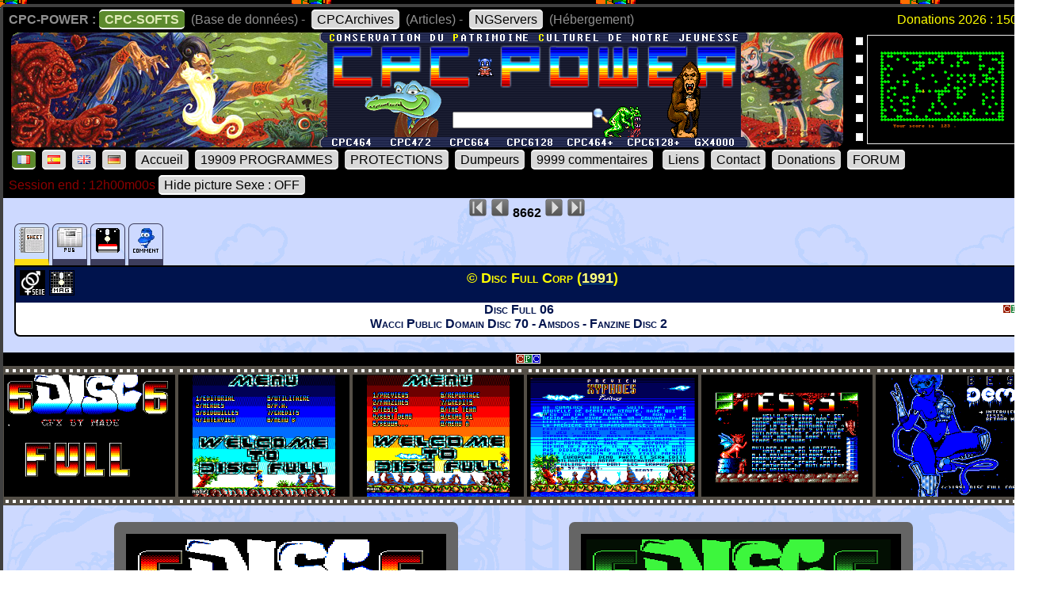

--- FILE ---
content_type: text/html; charset=UTF-8
request_url: https://www.cpc-power.com/index.php?page=detail&num=8662
body_size: 4147
content:
<!DOCTYPE html>
<html lang="fr">
<head>
<meta http-equiv="content-type" content="charset=iso-8859" />
<meta http-equiv="expires" content="0" />
<meta http-equiv="pragma" content="no-cache" />
<meta name="owner" content="CPC-POWER" />
<meta name="language" content="fr" />
<meta http-equiv="content-language" content="fr, fr-be, fr-ca, fr-lu, fr-ch" />
<meta name="description" content="CPC-POWER/CPCSOFTS est une base de donnees conservant le patrimoine de notre jeunesse pour les machines suivantes : ordinateur amstrad cpc 464, cpc 
472, cpc 664, cpc 6128, cpc 464+, cpc 6128+ ainsi que la console gx 4000." />
<meta name="keywords" content="cpc-power, cpcsofts, amstrad, cpc, amstrad cpc, 464, cpc 464, 664, cpc 664, 6128, cpc 6128, 472, cpc 472, 4000, cpc+, cpcplus, cpc plus, gx4000, gx 4000, 
cpc464, cpc664, cpc6128, basic, jeu, game, utilitaire" />
<meta name="rating" content="general" />
<meta name="distribution" content="global" />
<meta name="copyright" content="CPC-POWER" />
<meta name="revisit-after" content="14 days" />
<meta name="resource-type" content="document" />
<meta name="robots" content="all" />
<meta name="generator" content="Kukulcan PHP" />
<title>CPC-POWER, sauvegarde du patrimoine de l'Amstrad CPC</title>
<link rel="shortcut icon" href="./favicon.gif" type="image/gif" />
<link href="images/cpc2026.css" rel="stylesheet" type="text/css" media="print, projection, screen, tv" />

<script type="text/javascript" src="images/boutongototop.js"></script></head><body background="images/background/semaine04.png"><a name='pagehaut' id='pagehaut'></a><div id="SuperContainer"><div class="MenuSite"><strong>CPC-POWER :</strong><a href="index.php" class="choix">CPC-SOFTS</a> (Base de donn&eacute;es) - <a href="cpcarchives/">CPCArchives</a> (Articles) - <a href="https://www.ngservers.com/" target="_blank">NGServers</a> (H&eacute;bergement)<span class='menuDonation'>Donations 2026 : 150.00 &euro;</span>&nbsp;</div><div id='bandeauHaut' style='background-image: url("images/background/bandeau_semaine/b04.png");background-repeat: no-repeat;'><div class="quicksearch"><form name="quicksearch" action="index.php?page=database" method="post"><fieldset><input class="ceffet" type="text" name="lemot" size="20" /><img height="20px" type="image" src="images/voir.gif" title="search" onClick="document.quicksearch.submit();" /></fieldset></form></div><div class="cpcpoweralea"><a href="index.php?page=detail&num=14322" title="Boulders&copy; Amstrad Action (1992)" /><img src="extra_lire_fichier.php?extra=cpcold&fiche=14322&slot=2&part=A&type=.png" width="192px" height="136px" /></a></div></div><div class="MenuSite"><a rel="nofollow" href="index.php?lang=fr" class='choix' ><img src='images/icones/langue_fr.gif' /></a><a  rel="nofollow" href="index.php?lang=es"><img src='images/icones/langue_es.gif' /></a><a rel="nofollow" href="index.php?lang=en"><img src='images/icones/langue_en.gif' /></a><a rel="nofollow" href="index.php?lang=de"><img src='images/icones/langue_de.gif' /></a> <a accesskey="0" rel="nofollow" href="index.php?page=accueil">Accueil</a><a rel="nofollow" href="index.php?page=database">19909 PROGRAMMES</a><a rel="nofollow" href="index.php?page=protection">PROTECTIONS</a><a rel="nofollow" href="index.php?page=dumpeur">Dumpeurs</a><td><a rel="nofollow" href="index.php?page=commentaires">9999 commentaires</a> <a href="index.php?page=liens">Liens</a><a rel="nofollow" href="index.php?page=contact">Contact</a><a rel="nofollow" href="index.php?page=donations">Donations</a><a href="https://amstrad.eu/community/cpc-power/" target="_blank">FORUM</a></div><div class="MenuSite"><font color="darkred">Session end : 12h00m00s</font><a rel="nofollow" href="index.php?HidePictureSexe=on">Hide picture Sexe : OFF</a> </div><div id="Corps" style="background-image: url('images/croco_vacance.png');"><div class='centrer'><a href='index.php?page=detail&num=1'><img src='images/icones/barre_diapo_debut.gif' height='24px' title='Fiche n&deg; 1' /></a> <a href='index.php?page=detail&num=8661'><img src='images/icones/barre_diapo_precedent.gif' height='24px' title='Fiche n&deg; 8661' /></a>  <strong>8662</strong> <a href='index.php?page=detail&num=8663'><img src='images/icones/barre_diapo_suivant.gif' height='24px' title='Fiche n&deg; 8663' /></a> <a href='index.php?page=detail&num=19909'><img src='images/icones/barre_diapo_dernier.gif' height='24px' title='Fiche n&deg; 19909' /></a></div><div id="cartouche_info"><div id="cartouche_tabnav"><a class="courant"href='index.php?page=detail&num=8662'><img src='images/icones/minis_fiche.gif' alt='' /></a><a href='index.php?page=detail&onglet=pub&num=8662'><img src='images/icones/minis_p.gif' alt='' /></a><a href='index.php?page=detail&onglet=dumps&num=8662'><img src='images/icones/minis_d7_copy.gif' alt='' /></a><a  title="commentaire (0)" href='index.php?page=detail&onglet=commentaires&num=8662'><img src='images/icones/minis_avis.gif' alt='' /></a></div><div id="cartouche_texte"><div id="cartouche_titre"><div id="cartouche_categorie"><img src="images/icones/minis_sexe.gif" alt="Sexe" title="Sexe" /><a class='noeffect' href="cpcarchives/index.php?page=articles&num=6" title="DIVERS -> DiscMag""><img width="32" heigth="32" src="images/icones/miniscat603.gif" alt="DIVERS -> DiscMag" /></a></div>&copy; Disc Full Corp (<a href="index.php?page=database&year=1991"><span style="color:#FFFF80;">1991</span></a>)<div id="evaluation">&nbsp;</div><div class="retour">&nbsp;</div></div><div class="cartouche_logo_machine flottegauche">&nbsp</div><div id="cartouche_alias">Disc Full 06<br />Wacci Public Domain Disc 70 - Amsdos - Fanzine Disc 2<br /></div><div class="cartouche_logo_machine flottedroite"><img src='images/icones/cpc.gif' alt='cpc' /></div><div class="retour">&nbsp;</div></div></div><div class=\"retour\">&nbsp;</div><div class='detailmachine'><img src='images/icones/cpc.gif'></div><div class='mondiaporama'><div class="decordiapo"><img onMouseOver="affimagecpc(0);" width="216px" height="154px" src="extra_lire_fichier.php?extra=cpcold&fiche=8662&slot=1&part=A&type=.png" alt="screenshot" width=384 height=272 /></div><div class="decordiapo"><img onMouseOver="affimagecpc(1);" width="216px" height="154px" src="extra_lire_fichier.php?extra=cpcold&fiche=8662&slot=2&part=A&type=.png" alt="screenshot" width=384 height=272 /></div><div class="decordiapo"><img onMouseOver="affimagecpc(2);" width="216px" height="154px" src="extra_lire_fichier.php?extra=cpcold&fiche=8662&slot=3&part=A&type=.png" alt="screenshot" width=384 height=272 /></div><div class="decordiapo"><img onMouseOver="affimagecpc(3);" width="216px" height="154px" src="extra_lire_fichier.php?extra=cpcold&fiche=8662&slot=4&part=A&type=.png" alt="screenshot" width=384 height=272 /></div><div class="decordiapo"><img onMouseOver="affimagecpc(4);" width="216px" height="154px" src="extra_lire_fichier.php?extra=cpcold&fiche=8662&slot=5&part=A&type=.png" alt="screenshot" width=384 height=272 /></div><div class="decordiapo"><img onMouseOver="affimagecpc(5);" width="216px" height="154px" src="extra_lire_fichier.php?extra=cpcold&fiche=8662&slot=6&part=A&type=.png" alt="screenshot" width=384 height=272 /></div><script type="text/javascript">tableauimagecpc  = new Array(6);tableauimagecpc[0] = 'extra_lire_fichier.php?extra=cpcold&fiche=8662&slot=1&part=A&type=.png';
tableauimagecpc[1] = 'extra_lire_fichier.php?extra=cpcold&fiche=8662&slot=2&part=A&type=.png';
tableauimagecpc[2] = 'extra_lire_fichier.php?extra=cpcold&fiche=8662&slot=3&part=A&type=.png';
tableauimagecpc[3] = 'extra_lire_fichier.php?extra=cpcold&fiche=8662&slot=4&part=A&type=.png';
tableauimagecpc[4] = 'extra_lire_fichier.php?extra=cpcold&fiche=8662&slot=5&part=A&type=.png';
tableauimagecpc[5] = 'extra_lire_fichier.php?extra=cpcold&fiche=8662&slot=6&part=A&type=.png';
function affimagecpc(valeur) {document.images['pictcpcold'].src = tableauimagecpc[valeur];document.images['pictcpcoldG'].src = tableauimagecpc[valeur]+'&green=1';}</script></div><div class="retour">&nbsp;</div><br /><div class='ecranaveczoom'><div class='DiapoScreenZoom'><div class="minizone"><img id="pictcpcold" src="extra_lire_fichier.php?extra=cpcold&fiche=8662&slot=1&part=A&type=.png" onMouseMove="ZoomOui('pictcpcold')" onMouseOut="ZoomNon('pictcpcold')" alt="screenshot" width=384 height=272 /></div>CTM644 Colour Monitor</div><div class='DiapoScreenZoom'><div class="minizone"><img id="pictcpcoldG" src="extra_lire_fichier.php?extra=cpcold&fiche=8662&slot=1&part=A&type=.png&green=1" alt="screenshot" onMouseMove="ZoomOui('pictcpcoldG')" onMouseOut="ZoomNon('pictcpcoldG')" width=384 height=272 /></div>GT65 Green Monitor</div></div><div class="retour">&nbsp;</div><br /><div style='background-color:#FF0000;color:#FFFFFF;'><strong>NOUS RECHERCHONS</strong> : <li>Disc Full 6 (F) (2 faces) (1991) (Version 64K) [DISCMAG].dsk</li></div><h2>Mots Clefs</h2><div class='paragraphe'><div class="boutonskeywords"><a href="index.php?page=database&year=1991">1991</a> <a href="index.php?page=database&lemot=Extended RAM&r1=0&r2=1&r3=0&r4=1">Extended RAM</a> </div><div class='retour'></div></div><h2>INFOS</h2><div class='soustitre'>- CATEGORIES -</div><div class='paragraphe'><a href='index.php?page=database&cats=603'>DIVERS -> DiscMag</a>&nbsp; &nbsp;<a href='index.php?page=database&cats=0'></a>&nbsp; &nbsp;<a href='index.php?page=database&cats=0'></a>&nbsp; &nbsp;<a href='index.php?page=database&cats=0'></a>&nbsp; &nbsp;<a href='index.php?page=database&cats=0'></a>&nbsp; &nbsp;</div><div class='soustitre'>- DESCRIPTION -</div><div class="paragraphe">WACCI : DiscFull fanzine issue number 6 - A French fanzine that includes a disc verify and format utility.<br />
<br /></div><div class='soustitre'>- SERIES -</div><div class="paragraphe">01. <a href="index.php?page=detail&num=8008">Disc Full 01</a> (19??)<br />
02. <a href="index.php?page=detail&num=10415">Disc Full 02</a> (19??)<br />
03. <a href="index.php?page=detail&num=10416">Disc Full 03</a> (19??)<br />
04. <a href="index.php?page=detail&num=10417">Disc Full 04</a> (19??)<br />
05. <a href="index.php?page=detail&num=8661">Disc Full 05</a> (19??)<br />
06. <a href="index.php?page=detail&num=8662">Disc Full 06</a> (19??)<br />
07. <a href="index.php?page=detail&num=8009">Disc Full 07</a> (1992)<br />
08. <a href="index.php?page=detail&num=7936">Disc Full 08</a> (1992)<br />
09. <a href="index.php?page=detail&num=8663">Disc Full 09</a> (1993)<br />
10. <a href="index.php?page=detail&num=8664">Disc Full 10</a> (1994)<br /><br /></div><div class='soustitre'>- STAFF -</div><div class="paragraphe">Réédité par : <a href="index.php?page=database&lemot=WACCI&r3=1&r4=1">WACCI</a><br />
<br />
Groupe : <a href="index.php?page=database&lemot=Disc%20Full%20Corp&r3=1&r4=1">Disc Full Corp</a><br />
Programmation : <a href="index.php?page=database&lemot=Carlos%20PARDO&r3=1&r4=1">Carlos PARDO</a> alias <a href="index.php?page=database&lemot=Made&r3=1&r4=1">Made</a><br />
Graphismes : <a href="index.php?page=database&lemot=Carlos%20PARDO&r3=1&r4=1">Carlos PARDO</a> alias <a href="index.php?page=database&lemot=Made&r3=1&r4=1">Made</a><br />
Musique : <a href="index.php?page=database&lemot=CPC%20GAME%20Hack&r3=1&r4=1">CPC GAME Hack</a></div><div class='soustitre'>- LIENS -</div><div class="paragraphe">Database : "<a href="https://demozoo.org/productions/344034/" target="_blank">Demozoo</a>" <img src="images/icones/langue_en.gif" /><br />Database : "<a href="http://www.pouet.net/prod.php?which=14417" target="_blank">Pouet</a>" <img src="images/icones/langue_en.gif" /></div><p class="retour">&nbsp;</p><div class="centrer"><form method="post" target="commentaire" action="index.php?page=contact"><input type="hidden" name="msg_msg" id="msg_msg" value="Disc Full 06 &copy; Disc Full Corp (1991)
Fiche n&deg; 8662
---- Vos infos ----

- PRIX -

- DESCRIPTION -

- DIVERS -

- COMMANDES -

- ASTUCES -

- SERIES -
1. titre (annee)
2. titre (annee)

- STAFF -

- AMELIORATIONS -

- BUGS -

- LIENS -

- TEST -

- SOLUTION -

 " /><input type="image" src="images/boutons_soumettre_infos_fr.gif" /></form></div><script type="text/javascript">
var origL=384; var origH=272; var resize=4; var posiGauche=0; var posiHaut=0; var IE=document.all?true:false;
function ZoomOui(monID) {if (!IE) document.captureEvents(Event.MOUSEMOVE); document.onmousemove=getMouseXY; ElementPosition(monID); var mouseX=0; var mouseY=0; var newH=origH*resize; var newW=origL*resize; document.images[monID].height=newH; document.images[monID].width=newW; function getMouseXY(e) {if (IE) {mouseX=event.clientX+document.body.scrollLeft; mouseY=event.clientY+document.body.scrollTop;} else {mouseX=e.pageX; mouseY=e.pageY;}
var c=document.getElementById(monID).parentNode; c.scrollLeft=((mouseX-(posiGauche))*resize)-(newW/2)/2; c.scrollTop=((mouseY-(posiHaut))*resize)-(newH/2)/2;}}
function ZoomNon(monID) {document.onmousemove=null; var c=document.getElementById(monID).parentNode; c.scrollLeft=0; c.scrollTop=0; document.images[monID].width=origL; document.images[monID].height=origH;}
function ElementPosition(element) {posiGauche=0;posiHaut=0; var objet=document.getElementById(element); while (objet.offsetParent != undefined && objet.offsetParent != null) {posiGauche+=objet.offsetLeft+(objet.clientLeft != null ? objet.clientLeft : 0); posiHaut+=objet.offsetTop+(objet.clientTop != null ? objet.clientTop : 0); objet=objet.offsetParent;}}
</script><a class='noeffect' href='#pagehaut' id='afftop' style='right: -1px;'><img onclick='location.href="#pagehaut";' title='Goto Top' src='images/boutongototop.gif' alt='Goto Top' border='0' width='22' height='60' id='afftopimage'></a><script language="JavaScript">boutonTop();</script></div><div id="PiedDePage"><br /><strong>CPC-POWER/CPCSOFTS</strong>, programmation par <strong>Kukulcan</strong> &copy; 2007-2026 tous droits r&eacute;serv&eacute;s.<br /><em>Reproduction sans autorisation interdite. Tous les titres utilis&eacute;s appartiennent &agrave; leurs propri&eacute;taires respectifs.</em><br /><a href="https://www.ngservers.com">H&eacute;bergement Web, Mail et serveurs de jeux haute performance</a></div></div></body>
</html>
